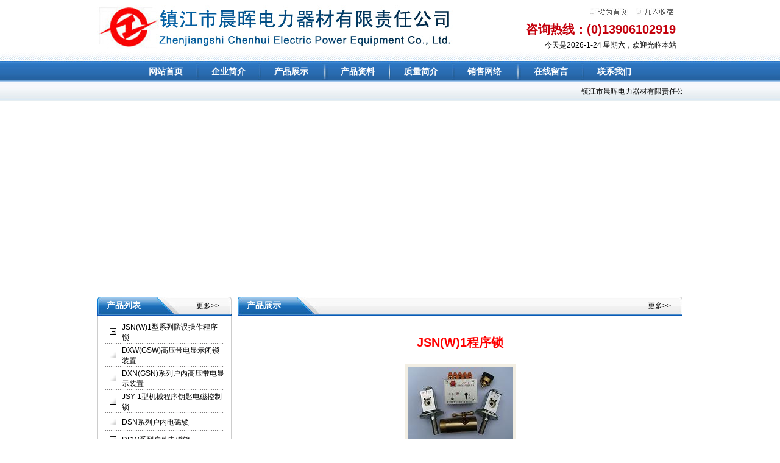

--- FILE ---
content_type: text/html
request_url: http://chdl.cn/web/productshow70.asp
body_size: 27599
content:

<!DOCTYPE HTML PUBLIC "-//W3C//DTD HTML 4.01 Transitional//EN" "http://www.w3c.org/TR/1999/REC-html401-19991224/loose.dtd">
<HTML xmlns="http://www.w3.org/1999/xhtml">
<HEAD>
<title>JSN(W)1程序锁,镇江市晨晖电力器材有限责任公司</title>
<meta name="keywords" content="镇江市晨晖电力器材有限责任公司" />
<meta name="description" content="镇江市晨晖电力器材有限责任公司" />
<META content="text/html; charset=gb2312" http-equiv=Content-Type />
<LINK rel=stylesheet type=text/css href="../images/css.css" />
<META name=GENERATOR content="MSHTML 8.00.6001.18702" />
</HEAD>
<body>
<TABLE border=0 cellSpacing=0 cellPadding=0 width=960 align=center>
  <TBODY>
  <TR>
    <TD height=86 width=677 align=left><A 
      href="index.asp" target=_parent>
	<IMG border=0 src="../images/zz01.jpg" width=583 height=84></A></TD>
    <TD vAlign=top width=283>
      <TABLE border=0 cellSpacing=0 cellPadding=0 width="100%">
        <TBODY>
        <TR>
          <TD height=10 width="100%" align=right colspan="2"></TD>
          </TR>
        <TR>
          <TD height=22 width="68%" align=right><A 
            onclick="this.style.behavior='url(#default#homepage)';this.setHomePage('http://www.chdl.cn');" 
            href="http://www.chdl.cn/#">
			<IMG border=0 src="../images/zz13.jpg" 
            width=62 height=15></A></TD>
          <TD width="32%" align=middle><SPAN 
            style="CURSOR: hand" 
            onclick="window.external.addFavorite('http://www.chdl.cn','镇江市晨晖电力器材有限责任公司')">
			<IMG 
            border=0 src="../images/zz14.jpg" width=62 
        height=15></SPAN></TD></TR>
        <TR>
          <TD height=32 width="100%" align=right colspan="2"><DIV class=ssk>
咨询热线：(0)13906102919</DIV></TD>
          </TR>
        <TR>
          <TD height=22 width="100%" align=right colspan="2" style="padding-right:10px">
          <SCRIPT language=JavaScript>
 function ShowDate()
            {
                d = new Date();
                switch (d.getDay())
                {
                case 0:   strweek="日";    break;
                case 1:   strweek="一";    break;
                case 2:   strweek="二";    break;
                case 3:   strweek="三";    break;
                case 4:   strweek="四";    break;
                case 5:   strweek="五";    break;
                case 6:   strweek="六";    break;
               }
            myyear=d.getYear();
            mymonth=d.getMonth()+1;
            year = (myyear > 200) ? myyear : 1900 + myyear;
this.document.write((year+"-"+mymonth)+"-"+d.getDate()+ " 星期"+ strweek);
     }

              </SCRIPT>
<P class=wel>今天是<SCRIPT language=JavaScript type=text/javascript>ShowDate()</SCRIPT>，欢迎光临本站</P>
          </TD>
          </TR></TBODY></TABLE></TD></TR></TBODY></TABLE>
          <DIV 
style="WIDTH: 100%; BACKGROUND: url('../images/zz02.jpg') repeat-x; HEIGHT: 81px">
<TABLE border=0 cellSpacing=0 cellPadding=0 width=960 align=center>
  <TBODY>
  <TR>
    <TD height=14></TD></TR>
  <TR>
    <TD height=34 align=left>
	<div align="center">
		<table border="0" cellpadding="0" cellspacing="0" width="835" id="table1" class=nav>
			<tr>
				<td width="100" align="center" class=navTd><A href="../index.asp" class=navA>网站首页</A></td>
				<td width="5">
				<img border="0" src="../images/line.jpg" width="5" height="34"></td>
				<td width="100" align="center" class=navTd><A href="../about.asp" class=navA>企业简介</A></td>
				<td width="5">
				<img border="0" src="../images/line.jpg" width="5" height="34"></td>
				<td width="100" align="center" class=navTd><A href="../product.asp" class=navA>产品展示</A></td>
				<td width="5">
				<img border="0" src="../images/line.jpg" width="10" height="34"></td>
				<td width="100" align="center" class=navTd><A href="../news.asp" class=navA>产品资料</A></td>
				<td width="5">
				<img border="0" src="../images/line.jpg" width="5" height="34"></td>
				<td width="100" align="center" class=navTd><A href="../zljj.asp" class=navA>质量简介</A></td>
				<td width="5">
				<img border="0" src="../images/line.jpg" width="5" height="34"></td>
				<td width="100" align="center" class=navTd><A href="../sales.asp" class=navA>销售网络</A></td>
				<td width="5">
				<img border="0" src="../images/line.jpg" width="10" height="34"></td>
				<td width="100" align="center" class=navTd>
				<a class="navA" href="../message.asp">在线留言</a></td>
				<td width="5">
				<img border="0" src="../images/line.jpg" width="5" height="34"></td>
				<td width="100" align="center" class=navTd><A href="../contact.asp" class=navA>联系我们</A></td>
			</tr>
		</table>
	</div>
	</TD></TR>
  <TR>
    <TD height=33 align=left>
    <marquee scrolldelay="160">镇江市晨晖电力器材有限责任公司生产的主导产品有：<SPAN lang=EN-US>JSN</SPAN>（<SPAN lang=EN-US>W</SPAN>）<SPAN lang=EN-US>1</SPAN>型防误操作程序锁、<SPAN lang=EN-US>DXW(N)</SPAN>高压带电显示闭锁装置、DXN(GSN)系列户内高压带电显示装置、<SPAN lang=EN-US>DSN</SPAN>（<SPAN lang=EN-US>W</SPAN>）电磁锁、<SPAN lang=EN-US>JSY-1</SPAN>电控锁、<SPAN lang=EN-US>JSXGN</SPAN>机械闭锁、<SPAN lang=EN-US>XJC</SPAN>接地线、<SPAN lang=EN-US>CHFW-5型</SPAN>微机闭锁、模拟屏、GN系列隔离开关、JCZ系列接触器等。</marquee>
    </TD></TR></TBODY></TABLE></DIV>
    <DIV class=ggg></DIV>
    <TABLE border=0 cellSpacing=0 cellPadding=0 width=960 align=center>
  <TBODY>
  <TR>
    <TD height=300>
      <object classid="clsid:D27CDB6E-AE6D-11CF-96B8-444553540000" id="obj1" codebase="http://download.macromedia.com/pub/shockwave/cabs/flash/swflash.cab#version=6,0,40,0" border="0" width="960" height="300">
		<param name="movie" value="../images/top.swf">
		<param name="quality" value="High">
		<param name="wmode" value="transparent">
		<embed src="../images/top.swf" pluginspage="http://www.macromedia.com/go/getflashplayer" type="application/x-shockwave-flash" name="obj1" width="960" height="300" quality="High" wmode="transparent"></object>
	</TD></TR></TBODY></TABLE>
	<DIV class=ggg></DIV>
<TABLE border=0 cellSpacing=0 cellPadding=0 width=960 align=center>
  <TBODY>
  <TR>
    <TD vAlign=top width=220>
    <TABLE style="BACKGROUND: url('../images/zz06.jpg') repeat-x; " border=0 cellSpacing=0 cellPadding=0 width="100%">
        <TBODY>
        <TR>
          <TD class=zuoc height=31 width=135 align=left><A class=bb href="../product.asp">产品列表</A></TD>
          <TD width=65 align=right><a href="../product.asp">更多&gt;&gt;</a></TD>
          <TD width=20 align=right>
			<IMG src="../images/zz07.jpg" width=14 
            height=31></TD></TR></TBODY></TABLE>
      <TABLE border=0 cellSpacing=0 cellPadding=0 width="100%">
        <TBODY>
        <TR>
          <TD class=bx height=120 align="left">
          
<SCRIPT language=javascript>
function opencat(cat,img){
	if(cat.style.display=="none"){
	cat.style.display="";
	img.src="../images/class2.gif";
	}	else {
	cat.style.display="none"; 
	img.src="../images/class1.gif";
	}
}
</Script>
<TABLE cellSpacing=0 cellPadding=0 width="90%" border=0 align=center>
<tr><td height=8 colspan="2"></td></tr>

	<TR>
		<TD style="PADDING-LEFT: 0px" language=javascript onmouseup="opencat(cat101000,&#13;&#10; img101000);" id=item$pval[catID]) style="CURSOR: hand" width=14% height=28 align=center>
		<IMG id=img101000 src="../images/class1.gif" width=16 height=16></TD>
		<TD width="86%"><P align=left style="margin-top:3px"><a href="../product.asp?ClassID=64&BigClassName=JSN(W)1型系列防误操作程序锁" title="JSN(W)1型系列防误操作程序锁">JSN(W)1型系列防误操作程序锁</a></P></TD>
	</TR>
	<TR>
    <TD background=../images/left-line.jpg bgColor=#9A9A9A colSpan=2 height=1></TD></TR>
	<TR>
		<TD colspan="2" id=cat101000 style='DISPLAY: none'>
<TABLE cellSpacing=0 cellPadding=0 width="100%" border=0>

</table></TD></TR>

	<TR>
		<TD style="PADDING-LEFT: 0px" language=javascript onmouseup="opencat(cat102000,&#13;&#10; img102000);" id=item$pval[catID]) style="CURSOR: hand" width=14% height=28 align=center>
		<IMG id=img102000 src="../images/class1.gif" width=16 height=16></TD>
		<TD width="86%"><P align=left style="margin-top:3px"><a href="../product.asp?ClassID=65&BigClassName=DXW(GSW)高压带电显示闭锁装置" title="DXW(GSW)高压带电显示闭锁装置">DXW(GSW)高压带电显示闭锁装置</a></P></TD>
	</TR>
	<TR>
    <TD background=../images/left-line.jpg bgColor=#9A9A9A colSpan=2 height=1></TD></TR>
	<TR>
		<TD colspan="2" id=cat102000 style='DISPLAY: none'>
<TABLE cellSpacing=0 cellPadding=0 width="100%" border=0>

</table></TD></TR>

	<TR>
		<TD style="PADDING-LEFT: 0px" language=javascript onmouseup="opencat(cat103000,&#13;&#10; img103000);" id=item$pval[catID]) style="CURSOR: hand" width=14% height=28 align=center>
		<IMG id=img103000 src="../images/class1.gif" width=16 height=16></TD>
		<TD width="86%"><P align=left style="margin-top:3px"><a href="../product.asp?ClassID=66&BigClassName=DXN(GSN)系列户内高压带电显示装置" title="DXN(GSN)系列户内高压带电显示装置">DXN(GSN)系列户内高压带电显示装置</a></P></TD>
	</TR>
	<TR>
    <TD background=../images/left-line.jpg bgColor=#9A9A9A colSpan=2 height=1></TD></TR>
	<TR>
		<TD colspan="2" id=cat103000 style='DISPLAY: none'>
<TABLE cellSpacing=0 cellPadding=0 width="100%" border=0>

</table></TD></TR>

	<TR>
		<TD style="PADDING-LEFT: 0px" language=javascript onmouseup="opencat(cat104000,&#13;&#10; img104000);" id=item$pval[catID]) style="CURSOR: hand" width=14% height=28 align=center>
		<IMG id=img104000 src="../images/class1.gif" width=16 height=16></TD>
		<TD width="86%"><P align=left style="margin-top:3px"><a href="../product.asp?ClassID=67&BigClassName=JSY-1型机械程序钥匙电磁控制锁" title="JSY-1型机械程序钥匙电磁控制锁">JSY-1型机械程序钥匙电磁控制锁</a></P></TD>
	</TR>
	<TR>
    <TD background=../images/left-line.jpg bgColor=#9A9A9A colSpan=2 height=1></TD></TR>
	<TR>
		<TD colspan="2" id=cat104000 style='DISPLAY: none'>
<TABLE cellSpacing=0 cellPadding=0 width="100%" border=0>

</table></TD></TR>

	<TR>
		<TD style="PADDING-LEFT: 0px" language=javascript onmouseup="opencat(cat105000,&#13;&#10; img105000);" id=item$pval[catID]) style="CURSOR: hand" width=14% height=28 align=center>
		<IMG id=img105000 src="../images/class1.gif" width=16 height=16></TD>
		<TD width="86%"><P align=left style="margin-top:3px"><a href="../product.asp?ClassID=68&BigClassName=DSN系列户内电磁锁" title="DSN系列户内电磁锁">DSN系列户内电磁锁</a></P></TD>
	</TR>
	<TR>
    <TD background=../images/left-line.jpg bgColor=#9A9A9A colSpan=2 height=1></TD></TR>
	<TR>
		<TD colspan="2" id=cat105000 style='DISPLAY: none'>
<TABLE cellSpacing=0 cellPadding=0 width="100%" border=0>

</table></TD></TR>

	<TR>
		<TD style="PADDING-LEFT: 0px" language=javascript onmouseup="opencat(cat106000,&#13;&#10; img106000);" id=item$pval[catID]) style="CURSOR: hand" width=14% height=28 align=center>
		<IMG id=img106000 src="../images/class1.gif" width=16 height=16></TD>
		<TD width="86%"><P align=left style="margin-top:3px"><a href="../product.asp?ClassID=69&BigClassName=DSW系列户外电磁锁" title="DSW系列户外电磁锁">DSW系列户外电磁锁</a></P></TD>
	</TR>
	<TR>
    <TD background=../images/left-line.jpg bgColor=#9A9A9A colSpan=2 height=1></TD></TR>
	<TR>
		<TD colspan="2" id=cat106000 style='DISPLAY: none'>
<TABLE cellSpacing=0 cellPadding=0 width="100%" border=0>

</table></TD></TR>

	<TR>
		<TD style="PADDING-LEFT: 0px" language=javascript onmouseup="opencat(cat107000,&#13;&#10; img107000);" id=item$pval[catID]) style="CURSOR: hand" width=14% height=28 align=center>
		<IMG id=img107000 src="../images/class1.gif" width=16 height=16></TD>
		<TD width="86%"><P align=left style="margin-top:3px"><a href="../product.asp?ClassID=78&BigClassName=DSW(N)-JD型接地电磁锁" title="DSW(N)-JD型接地电磁锁">DSW(N)-JD型接地电磁锁</a></P></TD>
	</TR>
	<TR>
    <TD background=../images/left-line.jpg bgColor=#9A9A9A colSpan=2 height=1></TD></TR>
	<TR>
		<TD colspan="2" id=cat107000 style='DISPLAY: none'>
<TABLE cellSpacing=0 cellPadding=0 width="100%" border=0>

</table></TD></TR>

	<TR>
		<TD style="PADDING-LEFT: 0px" language=javascript onmouseup="opencat(cat108000,&#13;&#10; img108000);" id=item$pval[catID]) style="CURSOR: hand" width=14% height=28 align=center>
		<IMG id=img108000 src="../images/class1.gif" width=16 height=16></TD>
		<TD width="86%"><P align=left style="margin-top:3px"><a href="../product.asp?ClassID=70&BigClassName=JSXGN系列机械闭锁" title="JSXGN系列机械闭锁">JSXGN系列机械闭锁</a></P></TD>
	</TR>
	<TR>
    <TD background=../images/left-line.jpg bgColor=#9A9A9A colSpan=2 height=1></TD></TR>
	<TR>
		<TD colspan="2" id=cat108000 style='DISPLAY: none'>
<TABLE cellSpacing=0 cellPadding=0 width="100%" border=0>

</table></TD></TR>

	<TR>
		<TD style="PADDING-LEFT: 0px" language=javascript onmouseup="opencat(cat109000,&#13;&#10; img109000);" id=item$pval[catID]) style="CURSOR: hand" width=14% height=28 align=center>
		<IMG id=img109000 src="../images/class1.gif" width=16 height=16></TD>
		<TD width="86%"><P align=left style="margin-top:3px"><a href="../product.asp?ClassID=71&BigClassName=XJC系列短路接地线" title="XJC系列短路接地线">XJC系列短路接地线</a></P></TD>
	</TR>
	<TR>
    <TD background=../images/left-line.jpg bgColor=#9A9A9A colSpan=2 height=1></TD></TR>
	<TR>
		<TD colspan="2" id=cat109000 style='DISPLAY: none'>
<TABLE cellSpacing=0 cellPadding=0 width="100%" border=0>

</table></TD></TR>

	<TR>
		<TD style="PADDING-LEFT: 0px" language=javascript onmouseup="opencat(cat1010000,&#13;&#10; img1010000);" id=item$pval[catID]) style="CURSOR: hand" width=14% height=28 align=center>
		<IMG id=img1010000 src="../images/class1.gif" width=16 height=16></TD>
		<TD width="86%"><P align=left style="margin-top:3px"><a href="../product.asp?ClassID=72&BigClassName=GN系列隔离开关" title="GN系列隔离开关">GN系列隔离开关</a></P></TD>
	</TR>
	<TR>
    <TD background=../images/left-line.jpg bgColor=#9A9A9A colSpan=2 height=1></TD></TR>
	<TR>
		<TD colspan="2" id=cat1010000 style='DISPLAY: none'>
<TABLE cellSpacing=0 cellPadding=0 width="100%" border=0>

</table></TD></TR>

	<TR>
		<TD style="PADDING-LEFT: 0px" language=javascript onmouseup="opencat(cat1011000,&#13;&#10; img1011000);" id=item$pval[catID]) style="CURSOR: hand" width=14% height=28 align=center>
		<IMG id=img1011000 src="../images/class1.gif" width=16 height=16></TD>
		<TD width="86%"><P align=left style="margin-top:3px"><a href="../product.asp?ClassID=73&BigClassName=JCZ系列真空接触器" title="JCZ系列真空接触器">JCZ系列真空接触器</a></P></TD>
	</TR>
	<TR>
    <TD background=../images/left-line.jpg bgColor=#9A9A9A colSpan=2 height=1></TD></TR>
	<TR>
		<TD colspan="2" id=cat1011000 style='DISPLAY: none'>
<TABLE cellSpacing=0 cellPadding=0 width="100%" border=0>

</table></TD></TR>

	<TR>
		<TD style="PADDING-LEFT: 0px" language=javascript onmouseup="opencat(cat1012000,&#13;&#10; img1012000);" id=item$pval[catID]) style="CURSOR: hand" width=14% height=28 align=center>
		<IMG id=img1012000 src="../images/class1.gif" width=16 height=16></TD>
		<TD width="86%"><P align=left style="margin-top:3px"><a href="../product.asp?ClassID=74&BigClassName=开关状态显示仪" title="开关状态显示仪">开关状态显示仪</a></P></TD>
	</TR>
	<TR>
    <TD background=../images/left-line.jpg bgColor=#9A9A9A colSpan=2 height=1></TD></TR>
	<TR>
		<TD colspan="2" id=cat1012000 style='DISPLAY: none'>
<TABLE cellSpacing=0 cellPadding=0 width="100%" border=0>

</table></TD></TR>

	<TR>
		<TD style="PADDING-LEFT: 0px" language=javascript onmouseup="opencat(cat1013000,&#13;&#10; img1013000);" id=item$pval[catID]) style="CURSOR: hand" width=14% height=28 align=center>
		<IMG id=img1013000 src="../images/class1.gif" width=16 height=16></TD>
		<TD width="86%"><P align=left style="margin-top:3px"><a href="../product.asp?ClassID=75&BigClassName=绝缘件系列" title="绝缘件系列">绝缘件系列</a></P></TD>
	</TR>
	<TR>
    <TD background=../images/left-line.jpg bgColor=#9A9A9A colSpan=2 height=1></TD></TR>
	<TR>
		<TD colspan="2" id=cat1013000 style='DISPLAY: none'>
<TABLE cellSpacing=0 cellPadding=0 width="100%" border=0>

</table></TD></TR>

	<TR>
		<TD style="PADDING-LEFT: 0px" language=javascript onmouseup="opencat(cat1014000,&#13;&#10; img1014000);" id=item$pval[catID]) style="CURSOR: hand" width=14% height=28 align=center>
		<IMG id=img1014000 src="../images/class1.gif" width=16 height=16></TD>
		<TD width="86%"><P align=left style="margin-top:3px"><a href="../product.asp?ClassID=76&BigClassName=故障指示器" title="故障指示器">故障指示器</a></P></TD>
	</TR>
	<TR>
    <TD background=../images/left-line.jpg bgColor=#9A9A9A colSpan=2 height=1></TD></TR>
	<TR>
		<TD colspan="2" id=cat1014000 style='DISPLAY: none'>
<TABLE cellSpacing=0 cellPadding=0 width="100%" border=0>

</table></TD></TR>

	<TR>
		<TD style="PADDING-LEFT: 0px" language=javascript onmouseup="opencat(cat1015000,&#13;&#10; img1015000);" id=item$pval[catID]) style="CURSOR: hand" width=14% height=28 align=center>
		<IMG id=img1015000 src="../images/class1.gif" width=16 height=16></TD>
		<TD width="86%"><P align=left style="margin-top:3px"><a href="../product.asp?ClassID=77&BigClassName=CHFW微机闭锁" title="CHFW微机闭锁">CHFW微机闭锁</a></P></TD>
	</TR>
	<TR>
    <TD background=../images/left-line.jpg bgColor=#9A9A9A colSpan=2 height=1></TD></TR>
	<TR>
		<TD colspan="2" id=cat1015000 style='DISPLAY: none'>
<TABLE cellSpacing=0 cellPadding=0 width="100%" border=0>

</table></TD></TR>

<tr>
<td height=8 colspan=2></td></tr>
</TABLE>

          </TD></TR></TBODY></TABLE>
          <TABLE style="BACKGROUND: url('../images/zz06.jpg') repeat-x; " border=0 cellSpacing=0 cellPadding=0 width="100%" style="margin-top:10px">
        <TBODY>
        <TR>
          <TD class=zuoc height=31 width=135 align=left><A class=bb 
            href="../contact.asp">联系我们</A></TD>
          <TD width=65 align=right><a href="../contact.asp">更多&gt;&gt;</a></TD>
          <TD width=20 align=right>
			<IMG src="../images/zz07.jpg" width=14 
            height=31></TD></TR></TBODY></TABLE>
      <TABLE border=0 cellSpacing=0 cellPadding=0 width="100%">
        <TBODY>
        <TR>
          <TD class=bxco height=165 vAlign=top>
            <TABLE border=0 cellSpacing=0 cellPadding=0 width="96%" 
align=center>
              <TBODY>
              <TR>
                <TD class=wz1 align=left>
                <P style="LINE-HEIGHT: 200%; MARGIN-TOP: 0px; MARGIN-BOTTOM: 0px">镇江市晨晖电力器材有限责任公司<BR>地址：江苏省镇江市天桥路22号2-103<BR>联系人：张经理<BR>总机：0511-85905658<BR>手机：(0)13906102919<BR>传真：0511-85905658<BR>邮箱：chenhui-dl@163.com<BR>网址：www.chdl.cn</P>
                </TD></TR></TBODY></TABLE></TD></TR></TBODY></TABLE>
                  <div align="left">
					<table border="0" cellpadding="0" cellspacing="0" width="100%">
						<tr>
							<td height="10"></td>
						</tr>
						<tr>
							<td><a target="_parent" href="../message.asp">
							<IMG 
            border=0 src="../images/zz11.jpg" width=219 height=93></a></td>
						</tr>
						</table>
					</div>
    </TD>
    <TD width=10></TD>
    <TD vAlign=top width=730>
    <TABLE style="BACKGROUND: url('../images/zz06.jpg') repeat-x; " border=0 cellSpacing=0 cellPadding=0 width="100%">
        <TBODY>
        <TR>
          <TD class=zuoc height=31 width=146 align=left>产品展示</TD>
          <TD align=right><a target="_parent" href="#">更多&gt;&gt;</a></TD>
          <TD width=19 align=right>
			<IMG src="../images/zz07.jpg" width=14 
            height=31></TD></TR></TBODY></TABLE>
      <TABLE border=0 cellSpacing=0 cellPadding=0 width="100%">
        <TBODY>
        <TR>
          <TD class="bx abouttxt" align="left" valign="top">
          <table border="0" cellpadding="0" cellspacing="0" width="100%" id="table10">
						<tr>
							<td height="36" align="center"><h1>JSN(W)1程序锁</h1></td>
						</tr>
						<tr>
							<td align=center>
							<a href="../UploadFiles/201211301325139129.jpg" target="_blank"><img border="0" src="../UploadFiles/201211301325139129.jpg" class="innernid" onload="javascript:if(this.width>600)this.width=600"></a></td>
						</tr>
						<tr>
							<td align="left" height="10"></td>
						</tr>
						<tr>
							<td align="left"><STRONG>
<P><FONT style="FONT-SIZE: 16pt">一.&nbsp;概述<BR></FONT><FONT style="FONT-FAMILY: 宋体; FONT-SIZE: 10.5pt">&nbsp;&nbsp; </FONT></P>
<P><FONT style="FONT-FAMILY: 宋体; FONT-SIZE: 10.5pt">&nbsp;&nbsp;&nbsp; JSN(W)1型系列防误操作程序锁，是一种高压开关设备用锁。该锁强制运行人员按照既定的安全操作程序，对电器设备进行正确的操作，从而避免了误操作事故的发生，完善地达到了水电部提出的“五防”要求。<BR style="FONT-FAMILY: ">本产品只需用一把钥匙按照指定的回路进行多把锁具的程序操作，且有鉴别各个刀闸、柜门、机构分合状态的性能，符合机械部JB/T8455-1996《高压开关设备用机械锁通用技术条件》。通过了机械部、水电部组织的批试、生产、审查和鉴定。<BR style="FONT-FAMILY: "></P></FONT>
<P><FONT style="FONT-SIZE: 10.5pt"><FONT style="FONT-SIZE: 16pt">二.使用范围<BR></FONT>&nbsp; 适合各种电压等级的接线方式，户内户外各种配电装置。<BR></FONT></P>
<P><FONT style="FONT-SIZE: 16pt">三.基本锁具规格 </FONT></P>
<P>
<TABLE border=0 cellSpacing=1 cellPadding=0 width="100%" bgColor=#cccccc>
<TBODY>
<TR bgColor=#ebebeb>
<TD bgColor=#f4f9f3 height=33 width=216>
<DIV align=center>锁具 名称</DIV></TD>
<TD bgColor=#f4f9f3 height=33 width=166>
<DIV align=center>体积MM<BR>长X宽X高（厚）</DIV></TD>
<TD bgColor=#f4f9f3 height=33 width=133>
<DIV align=center>锁具行程（MM）</DIV></TD>
<TD bgColor=#f4f9f3 height=33 width=118>
<DIV align=center>锁销直径（MM）</DIV></TD>
<TD bgColor=#f4f9f3 height=33 width=165>
<DIV align=center>备注</DIV></TD></TR>
<TR>
<TD bgColor=#f4f9f3 height=20>
<DIV align=center>程序钥匙</DIV></TD>
<TD bgColor=#f4f9f3 height=20>
<DIV align=center>40XΦ29.5</DIV></TD>
<TD bgColor=#f4f9f3 height=20>
<DIV align=center></DIV></TD>
<TD bgColor=#f4f9f3 height=20>
<DIV align=center></DIV></TD>
<TD bgColor=#f4f9f3 height=20>
<DIV align=center>旋转最大工作角度325°</DIV></TD></TR>
<TR>
<TD bgColor=#f4f9f3 height=20>
<DIV align=center>控制开关</DIV></TD>
<TD bgColor=#f4f9f3 height=20>
<DIV align=center>97X63X40</DIV></TD>
<TD bgColor=#f4f9f3 height=20>
<DIV align=center></DIV></TD>
<TD bgColor=#f4f9f3 height=20>
<DIV align=center></DIV></TD>
<TD bgColor=#f4f9f3 height=20>
<DIV align=center></DIV></TD></TR>
<TR>
<TD bgColor=#f4f9f3 height=20>
<DIV align=center>户内刀闸</DIV></TD>
<TD bgColor=#f4f9f3 height=20>
<DIV align=center>97X30X30</DIV></TD>
<TD bgColor=#f4f9f3 height=20>
<DIV align=center>&gt;13</DIV></TD>
<TD bgColor=#f4f9f3 height=20>
<DIV align=center>Φ9</DIV></TD>
<TD bgColor=#f4f9f3 height=20>
<DIV align=center>螺纹导套M14X1.5</DIV></TD></TR>
<TR>
<TD bgColor=#f4f9f3 height=20>
<DIV align=center>户外刀闸</DIV></TD>
<TD bgColor=#f4f9f3 height=20>
<DIV align=center>110X30X30</DIV></TD>
<TD bgColor=#f4f9f3 height=20>
<DIV align=center>&gt;13</DIV></TD>
<TD bgColor=#f4f9f3 height=20>
<DIV align=center>Φ12</DIV></TD>
<TD bgColor=#f4f9f3 height=20>
<DIV align=center>未计固定板部分</DIV></TD></TR>
<TR>
<TD bgColor=#f4f9f3 height=20>
<DIV align=center>柜网（门）锁</DIV></TD>
<TD bgColor=#f4f9f3 height=20>
<DIV align=center>80X58X50</DIV></TD>
<TD bgColor=#f4f9f3 height=20>
<DIV align=center>&gt;11</DIV></TD>
<TD bgColor=#f4f9f3 height=20>
<DIV align=center>6X20 </DIV></TD>
<TD bgColor=#f4f9f3 height=20>
<DIV align=center></DIV></TD></TR>
<TR>
<TD bgColor=#f4f9f3 height=20>
<DIV align=center>接地锁</DIV></TD>
<TD bgColor=#f4f9f3 height=20>
<DIV align=center>90XΦ38</DIV></TD>
<TD bgColor=#f4f9f3 height=20>
<DIV align=center></DIV></TD>
<TD bgColor=#f4f9f3 height=20>
<DIV align=center></DIV></TD>
<TD bgColor=#f4f9f3 height=20>
<DIV align=center>接地棒Φ16</DIV></TD></TR>
<TR>
<TD bgColor=#f4f9f3 height=20>
<DIV align=center>直拔刀闸锁</DIV></TD>
<TD bgColor=#f4f9f3 height=20>
<DIV align=center>40X30X29 </DIV></TD>
<TD bgColor=#f4f9f3 height=20>
<DIV align=center>&gt;13</DIV></TD>
<TD bgColor=#f4f9f3 height=20>
<DIV align=center>Φ9</DIV></TD>
<TD bgColor=#f4f9f3 height=20>
<DIV align=center></DIV></TD></TR>
<TR>
<TD bgColor=#f4f9f3 height=20>
<DIV align=center>钥匙控制盒 </DIV></TD>
<TD bgColor=#f4f9f3 height=20>
<DIV align=center>LX62X16</DIV></TD>
<TD bgColor=#f4f9f3 height=20>
<DIV align=center></DIV></TD>
<TD bgColor=#f4f9f3 height=20>
<DIV align=center></DIV></TD>
<TD bgColor=#f4f9f3 height=20>
<DIV align=center>L依据钥匙孔位而定</DIV></TD></TR></TBODY></TABLE></P>
<P></P>
<P><FONT style="FONT-SIZE: 16pt"><STRONG>四.订货须知</STRONG><BR></FONT></P>
<P><FONT style="FONT-SIZE: 10.5pt">1.订货时请先阅读我公司的程序锁使用说明书及方案样本。<BR>2.对订制方案样本外的产品或非标方案，订户须提供一次接线图，电气设备装置排列图，运行操作方式等详细资料。由我公司代为设计程序方案和产品或另行签定技术协议。我公司按照协议供应产品及服务。<BR></FONT></P>
<P><FONT style="FONT-SIZE: 16pt">五.外形安装尺寸<BR></FONT></STRONG></P></td>
						</tr>
						<tr>
							<td><iframe src="../hits.asp?action=product&id=70" frameborder="0" width="1" height="1" scrolling="no"></iframe></td>
						</tr>
						</table>
          </TD></TR></TBODY></TABLE>
	</TD>
    </TR></TBODY></TABLE>
<DIV class=ggg></DIV>
<TABLE style="BACKGROUND: url('../images/zz10.jpg') repeat-x; " border=0 cellSpacing=0 
cellPadding=0 width=960 align=center>
  <TBODY>
  <TR>
    <TD style="LINE-HEIGHT: 25px" height=69 align=center>
    <P style="LINE-HEIGHT: 200%; MARGIN-TOP: 0px; MARGIN-BOTTOM: 0px"><FONT face=Arial>Copyright&#160; &#169;&#160;&#160;镇江市晨晖电力器材有限责任公司 </FONT>版权所有 2016-2020 网址：<A href="http://www.chdl.cn">www.chdl.cn</A>&#160;邮箱：<A href="mailto:chenhui-dl@163.com">chenhui-dl@163.com</A>&#160;备案<A href="http://www.kylin950.com">变频电源</A>号：苏ICP备07001677号</P>
<P style="LINE-HEIGHT: 200%; MARGIN-TOP: 0px; MARGIN-BOTTOM: 0px">地址：江苏省镇江市天桥路22号  联系人：张经理 (0)13906102919 总机：0511-85905658&#160;传真：0511-85905658</P>
<div  style="width:300px;margin:0  auto;  padding:20px  0;">
  <a  target="_blank"  href="http://www.beian.gov.cn/portal/registerSystemInfo?recordcode=32110202000225"  style="display:inline-block;text-decoration:none;height:20px;line-height:20px;"><img  src="https://timgsa.baidu.com/timg?image&quality=80&size=b9999_10000&sec=1575962324&di=786a310e3311ea98b709284046f62fdd&imgtype=jpg&er=1&src=http%3A%2F%2Fwww.qxcu.com%2Fimages%2F2017sc%2Fc04c7722-bd1f-4f44-a608-70deb844a0e1.jpg"  style="width:20px;height：20px;float:left;"/><p  style="float:left;height:20px;line-height:20px;margin:  0px  0px  0px  5px;  color:#939393;">苏公网安备  32110202000225号</p></a>
  <a  target="_blank"  href="http://beian.miit.gov.cn"  style="display:inline-block;text-decoration:none;height:20px;line-height:20px;">ICP备案号：苏ICP备07001677号</p></a>
  </div><script language="javascript" type="text/javascript" src="http://js.users.51.la/15138713.js"></script>
<noscript><a href="http://www.51.la/?15138713" target="_blank"><img alt="&#x6211;&#x8981;&#x5566;&#x514D;&#x8D39;&#x7EDF;&#x8BA1;" src="http://img.users.51.la/15138713.asp" style="border:none" /></a><script>
    </TD>
    </TR></TBODY></TABLE>
</BODY></HTML>

--- FILE ---
content_type: text/css
request_url: http://chdl.cn/images/css.css
body_size: 5570
content:
HTML {
	PADDING-BOTTOM: 0px; MARGIN: 0px; PADDING-LEFT: 0px; PADDING-RIGHT: 0px; FONT-FAMILY: '宋体',Arial,'宋体'; PADDING-TOP: 0px
}
BODY {
	FONT-SIZE: 12px
}
SPAN {
	FONT-SIZE: 12px
}
P {
	FONT-SIZE: 12px
}
DIV {
	FONT-SIZE: 12px
}
TD {
	FONT-SIZE: 12px
}
INPUT {
	FONT-SIZE: 12px
}
LI {
	FONT-SIZE: 12px
}
SELECT {
	FONT-SIZE: 12px
}
BODY {
	TEXT-ALIGN: center; MARGIN: 0px; FONT-SIZE: 12px
}
A {
	COLOR: #000000; TEXT-DECORATION: none
}
A:link {
	COLOR: #000000; TEXT-DECORATION: none
}
A:active {
	COLOR: #000000; TEXT-DECORATION: none
}
A:hover {
	COLOR: #ff0000; TEXT-DECORATION: underline
}
A.bb {
	COLOR: #ffffff; FONT-SIZE: 14px; FONT-WEIGHT: bold; TEXT-DECORATION: none
}
A.bb:link {
	COLOR: #ffffff; FONT-SIZE: 14px; FONT-WEIGHT: bold; TEXT-DECORATION: none
}
A.bb:active {
	COLOR: #ffffff; FONT-SIZE: 14px; FONT-WEIGHT: bold; TEXT-DECORATION: none
}
A.bb:hover {
	COLOR: #ffff00; FONT-SIZE: 14px; FONT-WEIGHT: bold; TEXT-DECORATION: none
}

.bb {
	COLOR: #ffffff; FONT-SIZE: 14px; FONT-WEIGHT: bold; TEXT-DECORATION: none
}
.bb a:link {
	COLOR: #ffffff; FONT-SIZE: 14px; FONT-WEIGHT: bold; TEXT-DECORATION: none
}
.bb a:active {
	COLOR: #ffffff; FONT-SIZE: 14px; FONT-WEIGHT: bold; TEXT-DECORATION: none
}
.bb a:hover {
	width:120px;height:34px;COLOR: #ffff00; FONT-SIZE: 14px; FONT-WEIGHT: bold; TEXT-DECORATION: none;BACKGROUND-IMAGE: url(menubg.jpg); BACKGROUND-REPEAT: no-repeat;
}

A.hongse {
	COLOR: #ff0000; FONT-SIZE: 12px; TEXT-DECORATION: none
}
A.hongse:link {
	COLOR: #ff0000; FONT-SIZE: 12px; TEXT-DECORATION: none
}
A.hongse:active {
	COLOR: #ff0000; FONT-SIZE: 12px; TEXT-DECORATION: none
}
A.hongse:hover {
	COLOR: #ff0000; FONT-SIZE: 12px; TEXT-DECORATION: none
}
.wz {
	BACKGROUND-IMAGE: url(5.jpg); BACKGROUND-REPEAT: no-repeat; COLOR: #549b33; FONT-SIZE: 14px; FONT-WEIGHT: bold
}
.bk {
	BORDER-BOTTOM: #539c31 1px solid; BORDER-LEFT: #539c31 1px solid; BORDER-RIGHT: #539c31 1px solid
}
#ks {
	TEXT-ALIGN: left; WIDTH: 710px; HEIGHT: 450px
}
#tp {
	BACKGROUND-IMAGE: url(7.jpg); MARGIN: 10px; WIDTH: 148px; BACKGROUND-REPEAT: no-repeat; FLOAT: left; HEIGHT: 125px
}
#tp1 {
	MARGIN-TOP: 10px; WIDTH: 80px; HEIGHT: 15px; COLOR: #53a749; MARGIN-LEFT: 50px; CLEAR: both; FONT-WEIGHT: bold
}
#tp2 {
	MARGIN-TOP: 8px; WIDTH: 130px; HEIGHT: 75px; MARGIN-LEFT: 11px
}
#tp2 IMG {
	BORDER-BOTTOM: #999999 1px solid; BORDER-LEFT: #999999 1px solid; BORDER-TOP: #999999 1px solid; BORDER-RIGHT: #999999 1px solid
}
.ggg {
	LINE-HEIGHT: 10px; WIDTH: 100%; HEIGHT: 10px; CLEAR: both
}
.zuoc {
	PADDING-LEFT: 15px; BACKGROUND: url(zz05.jpg) no-repeat;COLOR: #ffffff; FONT-SIZE: 14px; FONT-WEIGHT: bold;
}
.bx {
	BORDER-BOTTOM: #cccccc 1px solid; BORDER-LEFT: #cccccc 1px solid; BORDER-RIGHT: #cccccc 1px solid
}
.bxco {
	BORDER-BOTTOM: #cccccc 1px solid; BORDER-LEFT: #cccccc 1px solid; BORDER-RIGHT: #cccccc 1px solid;BACKGROUND: url('contt.jpg') no-repeat left top;
}
.tpbk IMG {
	BORDER-BOTTOM: #cccccc 1px solid; BORDER-LEFT: #cccccc 1px solid; PADDING-BOTTOM: 5px; PADDING-LEFT: 5px; PADDING-RIGHT: 5px; BORDER-TOP: #cccccc 1px solid; BORDER-RIGHT: #cccccc 1px solid; PADDING-TOP: 5px
}
.wz1 {
	LINE-HEIGHT: 25px; COLOR: #333333
}
.dx {
	BORDER-BOTTOM: #cccccc 1px dashed
}
H1 {
	LINE-HEIGHT: 35px; HEIGHT: 35px; COLOR: #333333; FONT-SIZE: 18px; FONT-WEIGHT: bold
}
H2 {
	LINE-HEIGHT: 35px; HEIGHT: 35px; COLOR: #ff0000; FONT-SIZE: 12px; FONT-WEIGHT: normal
}
.ttpp {
	BORDER-BOTTOM: #cccccc 1px solid; BORDER-LEFT: #cccccc 1px solid; PADDING-BOTTOM: 5px; PADDING-LEFT: 5px; PADDING-RIGHT: 5px; BORDER-TOP: #cccccc 1px solid; BORDER-RIGHT: #cccccc 1px solid; PADDING-TOP: 5px
}



TABLE.nav {
	
}
TABLE.nav .navTd {
	
}
TABLE.nav .navTd A.navA {
	DISPLAY: block; FONT-WEIGHT: bold; FONT-SIZE: 14px; COLOR: #ffffff; LINE-HEIGHT: 34px; HEIGHT: 34px; TEXT-DECORATION: none
}
TABLE.nav .navTd A.navCurrent {
	DISPLAY: block; FONT-WEIGHT: bold; FONT-SIZE: 14px; COLOR: #ffd800; LINE-HEIGHT: 34px; HEIGHT: 34px; TEXT-DECORATION: none
}
TABLE.nav .navTd A.navA:hover {
	DISPLAY: block; FONT-WEIGHT: bold; FONT-SIZE: 14px; BACKGROUND: url(menubg.jpg) no-repeat center 50%; COLOR: #0C3D70; HEIGHT: 34px;TEXT-DECORATION: none
}



.centbr {
	BORDER-RIGHT: #ECECEC 1px solid; BORDER-TOP: #ECECEC 1px solid; BORDER-LEFT: #ECECEC 1px solid; BORDER-BOTTOM: #ECECEC 1px solid
}
p{
margin:0px
}
h1 {
	FONT-WEIGHT: bold; FONT-SIZE: 20px; COLOR: #ff0000; LINE-HEIGHT: 26px;padding-top:8px
}
#cs2{width:100%;height:180px;overflow:hidden;text-overflow:ellipsis}
.innernid {
	BORDER-RIGHT: #F2EEE3 4px solid; BORDER-TOP: #F2EEE3 4px solid; MARGIN-BOTTOM: 4px; BORDER-LEFT: #F2EEE3 4px solid; BORDER-BOTTOM: #F2EEE3 4px solid
}
.innerPic {
	BORDER-RIGHT: #F2EEE3 1px solid; BORDER-TOP: #F2EEE3 1px solid; BORDER-LEFT: #F2EEE3 1px solid; BORDER-BOTTOM: #F2EEE3 1px solid
}
.innerPic:hover {
    border-color:#FF9626; 
}
.menu {
	FONT-WEIGHT: bold; FONT-SIZE: 14px; COLOR: #000000;
}
A.menu1 {
	FONT-SIZE: 12px;COLOR: #ffffff; TEXT-DECORATION: none;LINE-HEIGHT: 18px;
}
A.menu1:link {
	FONT-SIZE: 12px;COLOR: #ffffff
}
A.menu1:visited {
	FONT-SIZE: 12px;COLOR: #ffffff; TEXT-DECORATION: none
}
A.menu1:hover {
	FONT-SIZE: 12px;COLOR: #ffff00; TEXT-DECORATION: none
}
.abouttxt {
	padding-left:10px;padding-right:10px;padding-bottom:10px;padding-top:10px;height:437px;
}
.ssk {
	HEIGHT: 25px;COLOR: #C4000C;font-size:20px;FONT-WEIGHT: bold;FONT-FAMILY: Arial; margin-right:11px;
}